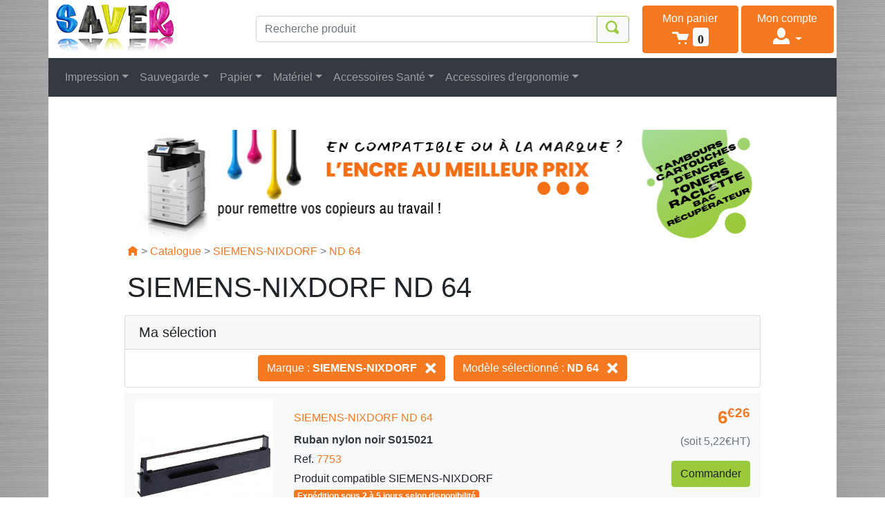

--- FILE ---
content_type: text/html; charset=utf-8
request_url: https://www.saver.fr/fr/siemens-nixdorf-nd-64.html
body_size: 6859
content:
<!doctype html>
<html lang="fr">
  <head>
    <meta charset="utf-8"/>
    <meta name="viewport" content="width=device-width, initial-scale=1, shrink-to-fit=no">
    <meta http-equiv="X-UA-Compatible" content="IE=edge">
	<meta name="verify-v1" content="jiau8tA4HTtcND5pxrpQzTmryFYYQ12uSlULQupmhiM=">
	<meta name="language" content="fr">
	<meta name="description" content="Achetez votre SIEMENS-NIXDORF ND 64 au meilleur prix sur saver.fr. De très nombreuses références, économies garanties et livraison rapide.">
	<title>Achat/Vente SIEMENS-NIXDORF ND 64 au meilleur prix - Saver.fr</title>
	<base href="https://www.saver.fr/cgi-bin/">
	<link rel="stylesheet" href="https://www.saver.fr/css/custom.css">
	<link rel="stylesheet" href="https://www.saver.fr/images/oi/css/open-iconic-bootstrap.min.css">
	<script src="https://cdn.jsdelivr.net/npm/js-cookie@rc/dist/js.cookie.min.js"></script>
	<link rel="canonical" href="https://www.saver.fr/fr/siemens-nixdorf-nd-64.html" />
	<link rel="alternate" hreflang="fr" href="https://www.saver.fr/fr/siemens-nixdorf-nd-64.html" />
	<link rel="alternate" hreflang="en" href="https://www.saver.fr/en/siemens-nixdorf-nd-64.html" />
	<!-- Google Tag Manager -->
<script>(function(w,d,s,l,i){w[l]=w[l]||[];w[l].push({'gtm.start':
new Date().getTime(),event:'gtm.js'});var f=d.getElementsByTagName(s)[0],
j=d.createElement(s),dl=l!='dataLayer'?'&l='+l:'';j.async=true;j.src=
'https://www.googletagmanager.com/gtm.js?id='+i+dl;f.parentNode.insertBefore(j,f);
})(window,document,'script','dataLayer','GTM-TC48SKFG');</script>
<!-- End Google Tag Manager -->		

	<!-- Google tag (gtag.js) -->
	<script async src="https://www.googletagmanager.com/gtag/js?id=G-6R0GFEMGV9"></script>
	<script>
		window.dataLayer = window.dataLayer || [];
		function gtag(){dataLayer.push(arguments);}
		gtag('js', new Date());
		gtag('config', 'G-6R0GFEMGV9');
		gtag('consent', 'default', {
			'ad_storage': 'granted',
			'ad_user_data': 'granted',
			'ad_personalization': 'granted',
			'analytics_storage': 'granted'
		});

	</script>

	
  </head>
  <body class="d-flex flex-column h-100" style="background: #ffffff url('../images/bg_body_metal.jpg') repeat;">

	<!-- Google Tag Manager (noscript) -->
<noscript><iframe src="https://www.googletagmanager.com/ns.html?id=GTM-TC48SKFG"
height="0" width="0" style="display:none;visibility:hidden"></iframe></noscript>
<!-- End Google Tag Manager (noscript) -->


	<div class="container" style="background-color: #fff;">

		<div class="row align-items-center align-top">

			<div class="col-6 col-md-3 order-md-1 pl-1 pr-1">
				<a href="https://www.saver.fr/fr"><img src="https://www.saver.fr/images/logo_saver.png" class="img-fluid" style="padding: 0px;" alt="Logo Saver" /></a>
			</div>

			<div class="col-6 col-md-3 order-md-3 pl-1 pr-1 align-right">
				<div class="row no-gutters">
					<div class="col-6">
						<a href="index.pl?rub=caddi" class="btn btn-primary btn-block" role="button">
							<span class="d-none d-lg-block" style="color: #fff;">Mon panier</span>
							<span class="oi oi-cart" aria-hidden="true" style="color: #fff; font-size: 18pt">&nbsp;<span class="badge badge-light" id="cart_counter">0</span></span>
						</a>
					</div>
					<div class="col-6 order-3 pl-1">
						<div class="dropdown">
							<a href="index.pl?rub=moncompte" class="btn btn-primary btn-block dropdown-toggle" role="button" id="dropdownMenuButton" data-toggle="dropdown" aria-haspopup="true" aria-expanded="false">
								<span class="d-none d-lg-block" style="color: #fff;">Mon compte</span>
								<span class="oi oi-person text-right" title="person" aria-hidden="true" style="color: #fff; font-size: 18pt"></span>
							</a>
							<div class="dropdown-menu dropdown-menu-right" aria-labelledby="dropdownMenuButton">				<a class="dropdown-item" href="index.pl?rub=newaccount">Créer un compte</a>
				<a class="dropdown-item" href="#" data-toggle="modal" data-target="#authentication">Se connecter</a>
</div>
						</div>
					</div>
				</div>
			</div>

				<!-- Modal -->
	<div class="modal fade" id="authentication" role="dialog">
		<div class="modal-dialog modal-dialog-centered">
		<!-- Modal content-->
			<div class="modal-content">
				<div class="modal-header">
					<h5 class="modal-title">Se connecter</h5>
					<button type="button" class="close" data-dismiss="modal" aria-label="Close">
					  <span aria-hidden="true">&times;</span>
					</button>
				</div>
				<div class="modal-body">
					<form method="post" action="index.pl">
						<input type="hidden" name="account" value="auth" />
						<input type="hidden" name="rub" value="catal" />
						<div class="form-group">
							<label for="inputEmail">Email</label>
							<input type="email" class="form-control" id="inputEmail" name="email" placeholder="mon.nom@example.com">
						</div>
						<div class="form-group">
							<label for="inputPassword">Mot de passe</label>
							<input type="password" class="form-control" id="inputPassword" name="password" placeholder="monmotdepasse">
						</div>
						<div class="text-center"><button class="btn btn-primary mb-2 shadow" type="submit">Se connecter</button></div>
						<div class="text-center"><a href="index.pl?rub=lostaccount" title="Mot de passe oublié?">Mot de passe oublié?</a></div>
					</form>
				</div>
				<div class="modal-footer text-center">
					<button type="button" class="btn btn-primary shadow" data-dismiss="modal">Fermer</button>
				</div>
			</div>
		</div>
	</div>
	<!-- end of Modal -->		


			<div class="col-md-6 order-md-2 d-none d-md-block">
				<form method="get" accept-charset="utf-8" action="https://www.saver.fr/cgi-bin/index.pl">
					<input type="hidden" name="rub" value="catal">
					<div class="input-group">
						<input type="text" class="form-control" placeholder="Recherche produit" aria-label="Recherche produit" name="search">
						<div class="input-group-append">		
							<button class="btn btn-outline-secondary bg-light" type="submit"><span class="oi oi-magnifying-glass color-secondary" aria-hidden="true" style="font-size: 14pt;"></span></button>
						</div>
					</div>
				</form>
			</div>

		</div>

	</div>
	
	<div class="container px-0">

		<nav class="navbar navbar-expand-md navbar-dark bg-dark mx-0">
			<div class="d-block d-md-none">
				<form method="get" accept-charset="utf-8" action="https://www.saver.fr/cgi-bin/index.pl">
					<input type="hidden" name="rub" value="catal">
					<div class="input-group">
						<input type="text" class="form-control" placeholder="Recherche produit" aria-label="Recherche produit" name="search">
						<div class="input-group-append">		
							<button class="btn btn-outline-secondary" type="submit"><span class="oi oi-magnifying-glass color-secondary" aria-hidden="true"></span></button>
						</div>
					</div>
				</form>
			</div>
			<button class="navbar-toggler" type="button" data-toggle="collapse" data-target="#navbarNavDropdown" aria-controls="navbarNavDropdown" aria-expanded="false" aria-label="Toggle navigation">
				<span class="navbar-toggler-icon"></span>
			</button>
			<div class="collapse navbar-collapse" id="navbarNavDropdown">
				<ul class="navbar-nav navbar-center nav-lg-fill w-100">
					<li class="nav-item dropdown">
						<a class="nav-link dropdown-toggle" href="#" id="dd_printing" data-toggle="dropdown" aria-haspopup="true" aria-expanded="false">Impression</a>
						<div class="dropdown-menu"><a class="dropdown-item" href="https://www.saver.fr/fr/impression-jet-d-encre.html" title="Impression - Jet d'encre">Jet d'encre</a><a class="dropdown-item" href="https://www.saver.fr/fr/impression-laser.html" title="Impression - Laser">Laser</a><a class="dropdown-item" href="https://www.saver.fr/fr/impression-copieurs.html" title="Impression - Copieurs">Copieurs</a><a class="dropdown-item" href="https://www.saver.fr/fr/impression-matricielle.html" title="Impression - Matricielle">Matricielle</a><a class="dropdown-item" href="https://www.saver.fr/fr/impression-fax.html" title="Impression - Fax">Fax</a><a class="dropdown-item" href="https://www.saver.fr/fr/impression-transfert-thermique.html" title="Impression - Transfert Thermique">Transfert Thermique</a><a class="dropdown-item" href="https://www.saver.fr/fr/impression-traceurs.html" title="Impression - Traceurs">Traceurs</a><a class="dropdown-item" href="https://www.saver.fr/fr/impression-micr.html" title="Impression - MICR">MICR</a><a class="dropdown-item" href="https://www.saver.fr/fr/impression-duplicopieurs.html" title="Impression - Duplicopieurs">Duplicopieurs</a><a class="dropdown-item" href="https://www.saver.fr/fr/impression-sublimation.html" title="Impression - Sublimation">Sublimation</a><a class="dropdown-item" href="https://www.saver.fr/fr/impression-transfert-thermique-industriel.html" title="Impression - Transfert Thermique Industriel">Transfert Thermique Industriel</a><a class="dropdown-item" href="https://www.saver.fr/fr/impression-machines-a-affranchir.html" title="Impression - Machines à Affranchir">Machines à Affranchir</a><a class="dropdown-item" href="https://www.saver.fr/fr/impression-etiqueteuse.html" title="Impression - Etiqueteuse">Etiqueteuse</a><a class="dropdown-item" href="https://www.saver.fr/fr/impression-papier-thermique.html" title="Impression - Papier Thermique">Papier Thermique</a><a class="dropdown-item" href="https://www.saver.fr/fr/impression-rouleau-encreur.html" title="Impression - Rouleau Encreur">Rouleau Encreur</a></div>
					</li>
					<li class="nav-item dropdown">
						<a class="nav-link dropdown-toggle" href="#" data-toggle="dropdown" aria-haspopup="true" aria-expanded="false">Sauvegarde</a>
						<div class="dropdown-menu"><a class="dropdown-item" href="https://www.saver.fr/fr/sauvegarde-bande.html" title="Sauvegarde - Bande">Bande</a><a class="dropdown-item" href="https://www.saver.fr/fr/sauvegarde-disque.html" title="Sauvegarde - Disque">Disque</a><a class="dropdown-item" href="https://www.saver.fr/fr/sauvegarde-disque-dur-amovible.html" title="Sauvegarde - Disque Dur Amovible">Disque Dur Amovible</a><a class="dropdown-item" href="https://www.saver.fr/fr/sauvegarde-cles-usb.html" title="Sauvegarde - Clés USB">Clés USB</a></div>
					</li>
					<li class="nav-item dropdown">
						<a class="nav-link dropdown-toggle" href="#" data-toggle="dropdown" aria-haspopup="true" aria-expanded="false">Papier</a>
						<div class="dropdown-menu"><a class="dropdown-item" href="https://www.saver.fr/fr/papier-rouleau.html" title="Papier - Rouleau">Rouleau</a><a class="dropdown-item" href="https://www.saver.fr/fr/papier-photo.html" title="Papier - Photo">Photo</a><a class="dropdown-item" href="https://www.saver.fr/fr/papier-lettre-cheque.html" title="Papier - Lettre-Chèque">Lettre-Chèque</a><a class="dropdown-item" href="https://www.saver.fr/fr/papier-etiquettes-affranchissement.html" title="Papier - Etiquettes Affranchissement">Etiquettes Affranchissement</a><a class="dropdown-item" href="https://www.saver.fr/fr/papier-thermique.html" title="Papier - Thermique">Thermique</a></div>
					</li>
					<li class="nav-item dropdown">
						<a class="nav-link dropdown-toggle" href="#" data-toggle="dropdown" aria-haspopup="true" aria-expanded="false">Matériel</a>
						<div class="dropdown-menu"><a class="dropdown-item" href="https://www.saver.fr/fr/materiels-copieurs.html" title="Matériels - Copieurs">Copieurs</a><a class="dropdown-item" href="https://www.saver.fr/fr/materiels-imprimantes.html" title="Matériels - Imprimantes">Imprimantes</a><a class="dropdown-item" href="https://www.saver.fr/fr/materiels-divers.html" title="Matériels - Divers">Divers</a><a class="dropdown-item" href="https://www.saver.fr/fr/materiels-accessoires.html" title="Matériels - Accessoires">Accessoires</a></div>
					</li>
					<li class="nav-item dropdown">
						<a class="nav-link dropdown-toggle" href="#" data-toggle="dropdown" aria-haspopup="true" aria-expanded="false">Accessoires Santé</a>
						<div class="dropdown-menu"><a class="dropdown-item" href="https://www.saver.fr/fr/fournitures-medicales-films-de-radiologie.html" title="Fournitures Médicales - Films de Radiologie">Films de Radiologie</a><a class="dropdown-item" href="https://www.saver.fr/fr/fournitures-medicales-accessoires-sante.html" title="Fournitures Médicales - Accessoires Santé">Accessoires Santé</a></div>
					</li>
					<li class="nav-item dropdown">
						<a class="nav-link dropdown-toggle" href="#" data-toggle="dropdown" aria-haspopup="true" aria-expanded="false">Accessoires d'ergonomie</a>
						<div class="dropdown-menu"><a class="dropdown-item" href="https://www.saver.fr/fr/ergonomie-mobilier.html" title="Ergonomie - Mobilier">Mobilier</a><a class="dropdown-item" href="https://www.saver.fr/fr/ergonomie-plateforme-assis-debout.html" title="Ergonomie - Plateforme assis-debout">Plateforme assis-debout</a><a class="dropdown-item" href="https://www.saver.fr/fr/ergonomie-support-unite-centrale.html" title="Ergonomie - Support unité centrale">Support unité centrale</a><a class="dropdown-item" href="https://www.saver.fr/fr/ergonomie-souris-ergonomique.html" title="Ergonomie - Souris ergonomique">Souris ergonomique</a><a class="dropdown-item" href="https://www.saver.fr/fr/ergonomie-clavier-ergonomique.html" title="Ergonomie - Clavier ergonomique">Clavier ergonomique</a><a class="dropdown-item" href="https://www.saver.fr/fr/ergonomie-tapis-souris.html" title="Ergonomie - Tapis souris">Tapis souris</a><a class="dropdown-item" href="https://www.saver.fr/fr/ergonomie-repose-poignets.html" title="Ergonomie - Repose poignets">Repose poignets</a><a class="dropdown-item" href="https://www.saver.fr/fr/ergonomie-rehausseur-ecran.html" title="Ergonomie - Réhausseur écran">Réhausseur écran</a><a class="dropdown-item" href="https://www.saver.fr/fr/ergonomie-support-ecran.html" title="Ergonomie - Support écran">Support écran</a><a class="dropdown-item" href="https://www.saver.fr/fr/ergonomie-support-ecriture.html" title="Ergonomie - Support écriture">Support écriture</a><a class="dropdown-item" href="https://www.saver.fr/fr/ergonomie-support-pc-portable.html" title="Ergonomie - Support pc portable">Support pc portable</a><a class="dropdown-item" href="https://www.saver.fr/fr/ergonomie-support-tablette.html" title="Ergonomie - Support tablette">Support tablette</a><a class="dropdown-item" href="https://www.saver.fr/fr/ergonomie-repose-pieds.html" title="Ergonomie - Repose-pieds">Repose-pieds</a><a class="dropdown-item" href="https://www.saver.fr/fr/ergonomie-sacoche-ordinateurs.html" title="Ergonomie - Sacoche ordinateurs">Sacoche ordinateurs</a><a class="dropdown-item" href="https://www.saver.fr/fr/ergonomie-purificateur-d-air.html" title="Ergonomie - Purificateur d'air">Purificateur d'air</a></div>
					</li>
				</ul>
			</div>
		</nav>

	</div>
	
	<div class="modal fade" tabindex="-1" role="dialog" id="cart_box">
		<div class="modal-dialog modal-dialog-centered" role="document">
			<div class="modal-content">
				<div class="modal-body">
					<button type="button" class="close" data-dismiss="modal" aria-label="Close"><span aria-hidden="true">&times;</span></button>
					<p>Le produit a été ajouté à votre panier.</p>
					<div style="text-align: center;">
						<button type="button" class="btn btn-primary shadow m-3" data-dismiss="modal">Poursuivre mes achats</button>
						<a href="index.pl?rub=caddi" role="button" class="btn btn-primary shadow m-3">Accéder au panier</a>
					</div>
				</div>
			</div><!-- /.modal-content -->
		</div><!-- /.modal-dialog -->
	</div><!-- /.modal -->
	
	<div class="container bg-white">

		<div class="row mb-5">
		
			<div class="col-12 col-lg-10 offset-lg-1">


		<div id="HomePageCarousel" class="carousel slide m-0 mt-5" data-ride="carousel">
			<ol class="carousel-indicators">
				<li data-target="#HomePageCarousel" data-slide-to="0" class="active"></li>
				<li data-target="#HomePageCarousel" data-slide-to="1"></li>
				<li data-target="#HomePageCarousel" data-slide-to="2"></li>
			</ol>
			<div class="carousel-inner">
				<div class="carousel-item active">
					<img class="d-block w-100" src="../images_carrousel/top_content_918x160_1.png" alt="First slide">
				</div>
				<div class="carousel-item">
					<img class="d-block w-100" src="../images_carrousel/top_content_918x160_2.png" alt="Second slide">
				</div>
				<div class="carousel-item">
					<img class="d-block w-100" src="../images_carrousel/top_content_918x160_3.png" alt="Third slide">
				</div>
			</div>
			<a class="carousel-control-prev" href="#HomePageCarousel" role="button" data-slide="prev">
				<span class="carousel-control-prev-icon" aria-hidden="true"></span>
				<span class="sr-only">Previous</span>
			</a>
			<a class="carousel-control-next" href="#HomePageCarousel" role="button" data-slide="next">
				<span class="carousel-control-next-icon" aria-hidden="true"></span>
				<span class="sr-only">Next</span>
			</a>
		</div>

<div id="breadcrumb" class="m-1"><a href="../fr/default.html"><span class="oi oi-home"></span></a> <span class="text-muted">></span> <a href="../fr/default.html">Catalogue</a> <span class="text-muted">></span> <a href="../fr/siemens-nixdorf.html">SIEMENS-NIXDORF</a> <span class="text-muted">></span> <a href="../fr/siemens-nixdorf-nd-64.html">ND 64</a></div>
<h1 class="mx-1 my-3">SIEMENS-NIXDORF ND 64</h1><div class="card my-2">
	<div class="card-header pb-0">
		<h5 class="card-title">Ma s&eacute;lection</h5>
	</div>
	<div class="card-body mx-auto p-1">	<button type="button" class="btn btn-primary m-1">Marque : <b>SIEMENS-NIXDORF</b> <a href="https://www.saver.fr/fr/" title="Supprimer ce crit&egrave;re"><span class="oi oi-x text-white ml-2" aria-hidden="true"></span></a></button>
	<button type="button" class="btn btn-primary m-1">Mod&egrave;le s&eacute;lectionn&eacute; : <b>ND 64</b> <a href="https://www.saver.fr/fr/siemens-nixdorf.html" title="Supprimer ce crit&egrave;re"><span class="oi oi-x text-white ml-2" aria-hidden="true"></span></a></button>
</div>
</div>
		<div class="row mx-0 bg-light py-2">
			<div class="col-6 col-md-3">
<img src="../images_produits/l_cn7753.jpg" class="img-fluid rounded mx-auto d-block" alt="Ruban nylon noir S015021 pour SIEMENS-NIXDORF ND 64" ></div>
			<div class="col-6 col-md-3 order-md-2 text-center text-md-right">
				<div class="text-primary mt-2 price_ttc">6<sup>&euro;26</sup></div>
				<div class="text-primary mt-1 text-muted">(soit 5,22&euro;HT)</div>
				<input class="btn btn-secondary mt-3" type="button" name="btAddToCart_10404361_6,26" value="Commander" />
			</div>
			<div class="col-12 col-md-6 order-md-1 bg_compatible ">
				<div class="pt-3 pb-2"><a href="https://www.saver.fr/fr/siemens-nixdorf.html" title="SIEMENS-NIXDORF">SIEMENS-NIXDORF</a> <a href="https://www.saver.fr/fr/siemens-nixdorf-nd-64.html" title="SIEMENS-NIXDORF ND 64">ND 64</a></div>
				<div class="pb-1 font-weight-bolder"><a href="https://www.saver.fr/fr/ruban-nylon-noir-s015021--7753.html" class="text-dark">Ruban nylon noir S015021</a></div>
				<div class="pb-1">Ref. <a href="https://www.saver.fr/fr/siemens-nixdorf-ref-7753.html">7753</a></div>
				<div>Produit compatible SIEMENS-NIXDORF</div>
				<div><span class="badge badge-primary">Expédition sous 2 &agrave; 5 jours selon disponibilit&eacute;</span> </div>
				
			</div>
		</div>
		<span itemscope itemtype="https://schema.org/Product" class="microdata">
	<meta itemprop="image" content="https://www.saver.fr/images_produits/l_cn7753.jpg">
	<meta itemprop="name" content="Ruban nylon noir S015021">
	<meta itemprop="description" content="Ruban nylon noir S015021 pour SIEMENS-NIXDORF ND 64 produit compatible SIEMENS-NIXDORF">
	<meta itemprop="mpn" content="7753">
	
	
	
	<span itemprop="offers" itemscope itemtype="https://schema.org/Offer">
		<meta itemprop="url" content="https://www.saver.fr/fr/siemens-nixdorf-ref-7753.html">
		<meta itemprop="price" content="6.26">
		<meta itemprop="priceCurrency" content="EUR">
		<meta itemprop="availability" content="https://schema.org/OutOfStock">
		<meta itemprop="itemCondition" content="https://schema.org/NewCondition">
	</span>

</span>

	
			</div>
		</div>
	</div>
	
	<div class="container bg-secondary d-none d-lg-block">
		<div class="row">
			<div class="col-3 text-center">
				<img src="https://www.saver.fr/images/footer-livraison.png" class="img-fluid w-25">
				<div class="text-white text-center"><b>Livraison rapide<br />24h/48h</b></div>
			</div>
			<div class="col-3 text-center">
				<img src="https://www.saver.fr/images/footer-paiement.png" class="img-fluid w-25">
				<div class="text-white text-center"><b>Paiement<br />100% sécurisé</b></div>
			</div>
			<div class="col-3 text-center">
				<img src="https://www.saver.fr/images/footer-retour.png" class="img-fluid w-25">
				<div class="text-white text-center"><b>Satisfait ou remboursé<br />sous 14 jours</b></div>
			</div>
			<div class="col-3 text-center">
				<img src="https://www.saver.fr/images/footer-telephone.png" class="img-fluid w-25">
				<div class="text-white text-center"><b>Service client<br />non surtaxé</b></div>
			</div>
		</div>	
	</div>
	
		<footer class="footer footer-dark bg-dark mt-auto p-0 pt-3">
			<div class="container">
				<div class="row">
					<div class="col-12 col-md-3" style="text-align: center">
						<a href="../fr/livraison.html" title="DPD, notre partenaire pour le transport">
							<img class="d-block mx-auto" src="../images/logo_dpd_140x62.png" alt="DPD, notre partenaire pour le transport" title="DPD, notre partenaire pour le transport" />
						</a>
						<a href="../fr/paiement.html" title="La Banque Postale, notre partenaire pour le paiement sécurisé">
							<img class="d-block mx-auto mt-3" src="../images/logo_la_banque_postale.png" width="92" height="98" alt="La Banque Postale, notre partenaire pour le paiement sécurisé" title="La Banque Postale, notre partenaire pour le paiement sécurisé" />
						</a>
					</div>
					<div class="col-6 col-md-2 p-1">
						<ul class="list-unstyled">
							<li class="text-primary text-uppercase">Informations</li>
							<li><a href="../fr/la-societe.html">La Société</a></li>
							<li><a href="../fr/compatible.html">Compatible</a></li>
							<li><a href="../fr/nos-partenaires.html">Partenaires</a></li>
							<li><a href="../fr/">Nos Produits</a></li>
							<li><a href="../fr/faq.html">FAQ</a></li>
							<li><a href="../fr/avis-clients.html">Avis Clients</a></li>
						</ul>
					</div>
					<div class="col-6 col-md-2 p-1">
						<ul class="list-unstyled">
							<li class="text-primary text-uppercase">Conditions de vente</li>
							<li><a href="../fr/paiement.html">Paiement</a></li>
							<li><a href="../fr/livraison.html">Transport</a></li>
							<li><a href="../fr/commande.html">Commande</a></li>
							<br />
							<li><a href="../fr/contact.html">Nous contacter</a></li>
						</ul>
					</div>
					<div class="col-6 col-md-2 text-center mx-auto">
						<span class="p-2"><img src="../images/flag-fr-32.png" alt="Saver en Français" ></span>
						<span class="p-2"><a href="https://www.saver.fr/en/siemens-nixdorf-nd-64.html" title="Saver in English"><img src="../images/flag-en-32.png" alt="Saver in English" ></a></span>
						<hr />
						<span class="p-2"><a href="https://www.facebook.com/consommables.saver/"><img src="../images/facebook-32.png" alt="Saver sur Facebook"></a></span>
						<span class="p-2"><a href="https://twitter.com/saver_fr"><img src="../images/twitter-32.png" alt="Saver sur Twitter"></a></span>
					</div>
					<div class="col-6 col-md-3">
						<address class="text-secondary">
							<strong>Espace Distribution Services (EDS)</strong><br />
							395 Rue Jacquard<br />
							27000 EVREUX<br />
							France<br />
							<span class="oi oi-phone mr-2"></span><a class="text-secondary" href="tel:+33232406428">02 32 40 64 28</a><br />
							<span class="oi oi-clock mr-2"></span>9h-12h 13h30-18h
						</address>
					</div>
				</div>
			
				<div><p class="text-muted text-center"><small>&copy; Copyright Saver 1997-2020</small></p></div>
				
			</div>
		</footer>

        <script src="https://cdn.jsdelivr.net/npm/jquery@3.4.1/dist/jquery.min.js" integrity="sha256-CSXorXvZcTkaix6Yvo6HppcZGetbYMGWSFlBw8HfCJo=" crossorigin="anonymous"></script>
		<script src="https://cdn.jsdelivr.net/npm/popper.js@1.16.0/dist/umd/popper.min.js" integrity="sha384-Q6E9RHvbIyZFJoft+2mJbHaEWldlvI9IOYy5n3zV9zzTtmI3UksdQRVvoxMfooAo" crossorigin="anonymous"></script>
		<script src="https://cdn.jsdelivr.net/npm/bootstrap@4.4.1/dist/js/bootstrap.min.js" integrity="sha384-wfSDF2E50Y2D1uUdj0O3uMBJnjuUD4Ih7YwaYd1iqfktj0Uod8GCExl3Og8ifwB6" crossorigin="anonymous"></script>
		<script src="https://cdn.jsdelivr.net/npm/jquery-validation@1.19.1/dist/jquery.validate.min.js"></script>
		<script src="https://www.saver.fr/scripts/saver.min.1.0.9.js"></script>

		





	</body>

</html>



--- FILE ---
content_type: text/javascript
request_url: https://www.saver.fr/scripts/saver.min.1.0.9.js
body_size: 12016
content:
"https:"!=location.protocol&&(location.href="https:"+window.location.href.substring(window.location.protocol.length));var r=Math.floor(1e13*Math.random()),url="https://www.saver.fr/cgi-bin/index.pl",tom=["NOUVELLE CALEDONIE","POLYNESIE FRANCAISE","TAAF","WALLIS & FUTUNA"],dom=["GUADELOUPE","GUYANE FRANCAISE","MARTINIQUE","MAYOTTE","LA REUNION","SAINT MARTIN","SAINT PIERRE ET MIQUELON"],error_msg_fr={email:"Merci d'indiquer une adresse email valide",password1_required:"Merci d'indiquer un mot de passe",password1_minlength:"Votre mot de passe doit contenir un minimum de 5 charactères",password2_required:"Merci d'indiquer un mot de passe",password2_minlength:"Votre mot de passe doit contenir un minimum de 5 charact&egrave;res",password2_equalTo:"Vos mots de passe doivent &ecirc;tre identiques",gender:"Merci de renseigner ce champ",lastname:"Merci d'indiquer votre nom",firstname:"Merci d'indiquer votre pr&eacute;nom",address01:"Merci d'indiquer votre adresse",zipcode:"Merci d'indiquer votre code postal",city:"Merci d'indiquer votre ville",city_man:"Merci d'indiquer votre ville",saletermagreed:"Vous devez accepter nos conditions de vente et notre politique de protection des données",msg_subject:"Merci d'indiquer l'objet de votre message",msg_content:"Merci de renseigner votre message",mobile:"Merci d'indiquer un numéro de mobile valide"},error_msg_en={email:"Please enter a valid email address",password1_required:"Please enter a password",password1_minlength:"Your password must be 5 characters long minimum",password2_required:"Please confirm your password",password2_minlength:"Your password must be 5 characters long minimum",password2_equalTo:"Both password must match",gender:"Please select the correct one",lastname:"Please enter your name",firstname:"Please enter your firstname",address01:"Please indicate your address",zipcode:"Please enter a valid zipcode",city:"Please enter your city",city_man:"Please select the correct city",saletermagreed:"You must accept our terms and conditions",msg_subject:"Please enter the subject of your messsage",msg_content:"Please enter the content of your message",mobile:"Please enter a valid mobile phone number."};function isMobileNumber(e){return!!e.match("^(06|07)[0-9]{8}$")}function set_delivery_address(e){14==e.length&&$.get(url,{noheader:"getcartamount",delivery_address_id:""+e},(function(e){return Cookies.set("CGISESSION",e.session,{expires:7,path:"/"}),$("#montant_ht").html(e.montant_ht),$("#montant_tva").html(e.montant_tva),$("#montant_ttc").html(e.montant_ttc),$("#montant_port").html(e.montant_port),$("#montant_total_ttc").html(e.montant_total_ttc),!1}),"json")}function update_product_filter(){var e=$("#type").find(":selected").val(),t=$("#brand").find(":selected").val(),r=!1;$.get(url,{noheader:"getcataloglist",type:""+e,brand:""+t},(function(n){return $("#type").find("option").remove(),$("#brand").find("option").remove(),$("#model").find("option").remove(),$("#type").append('<option value="all">- - Type de produit - -</option>'),$("#brand").append('<option value="all">- - Marques - -</option>'),$("#model").append('<option value="all">- - Modèles - -</option>'),$.each(n.type,(function(e){$("#type").append('<option value="'+n.type[e].type_id+'">'+n.type[e].type_description+"</option>")})),$.each(n.brand,(function(e){$("#brand").append('<option value="'+n.brand[e]+'">'+n.brand[e]+"</option>"),n.brand[e]===t&&(r=!0)})),e>200?$("#model").hide():($("#model").show(),$.each(n.model,(function(e){$("#model").append('<option value="'+n.model[e]+'">'+n.model[e]+"</option>")}))),e&&$("#type").val(""+e),t&&(r?$("#brand").val(""+t):$("#brand").val("all")),!1}),"json")}$(document).ready((function(){var e=error_msg_fr;"en"===document.documentElement.lang&&(e=error_msg_en),$("#bt_cookieconsent").click((function(){$.get(url,{noheader:"setcookieconsent",cookie_consent:"true"},(function(e){return document.location.reload(!0),!1}))})),$("#search").focus((function(){return $(this).val(""),!1})),$("#type").find(":selected").val()>200?$("#model").hide():$("#model").show(),$("#type").change((function(){update_product_filter()})),$("#brand").change((function(){update_product_filter()})),$("div[id*=div_img_]").hover((function(){$(this).children("img").slideToggle()}),(function(){$(this).children("img").slideToggle()})),$("input[name*=btAddToCart_]").click((function(){const e=$(this).attr("name").replace("btAddToCart_","").split("_");var t=e[0],n=e[1];gtag("event","add_to_cart",{send_to:"G-6R0GFEMGV9",currency:"EUR",value:n}),8==t.length&&t>=101e5&&t<99999999&&($.get(url,{noheader:"updatecart",product_id:""+t,product_q:"1",r:""+r},(function(e){return $("#cart_counter").html(e.shopping_cart_item_count),!1}),"json"),$("#cart_box").modal())})),$("#bt_add_mobile").click((function(){var e=$("input[name=cmobile]").val();isMobileNumber(e=(e=(e=(e=e.replace(/ /g,"")).replace(/\+33/,"0")).replace(/00336/,"06")).replace(/00337/,"07"))?($("#div_add_mobile_error").hide(),$.get(url,{noheader:"addmobilenumber",mobile_number:""+e},(function(e){return $("#div_go_to_paiement").show(),$("#div_box_missing_mobile_number").hide(),!1}))):$("#div_add_mobile_error").show()})),$('input[name="dr_zipcode"]').keyup((function(){5==$(this).val().trim().length&&($("#dr_city option").remove(),$.get(url,{noheader:"getcitylistfromzipcode",zipcode:""+$(this).val().trim()},(function(e){return""==e.city_error?($.each(e.city_name,(function(t){$("#dr_city").append('<option value="'+e.city_name[t]+'">'+e.city_name[t]+"</option>")})),$("#dr_city").show(),$("#error_city").html("")):$("#error_city").html(e.city_error),!1}),"json"))})),$("select[name=delivery]").change((function(){switch($("select[name=delivery] option:selected").val()){case"surplace":$("#div_go_to_paiement").show(),$("#div_box_missing_mobile_number").hide(),$("#delivery_domicile_address").show(),$("#dpd_relais_search_result").addClass("d-none"),$("#delivery_point_relais").addClass("d-none"),$("#delivery_domicile").addClass("d-none"),set_delivery_address("A1111111111111");break;case"domicile":$("#div_go_to_paiement").hide(),$("#div_box_missing_mobile_number").show(),$("#delivery_domicile_address").hide(),$("#dpd_relais_search_result").addClass("d-none"),$("#delivery_point_relais").addClass("d-none"),$("#delivery_domicile").removeClass("d-none"),set_delivery_address($("input[name=delivery_address_id]:checked").val());break;case"point_relais":$("#div_go_to_paiement").show(),$("#div_box_missing_mobile_number").hide(),$("#delivery_domicile_address").hide(),$("#div_add_address").hide(),$("#delivery_point_relais").removeClass("d-none"),$("#delivery_domicile").addClass("d-none")}})),$("input[name=delivery_address_id]").click((function(){set_delivery_address($(this).val())})),$("select[name=zone_dest]").change((function(){var e=$(this).val();"REM"===e?$("#delivery_domicile_address").show():$("#delivery_domicile_address").hide(),$.get(url,{noheader:"getcartamount",zone_dest:""+e},(function(e){return Cookies.set("CGISESSION",e.session,{expires:7,path:"/"}),$("#montant_ht").html(e.montant_ht),$("#montant_tva").html(e.montant_tva),$("#montant_ttc").html(e.montant_ttc),$("#montant_port").html(e.montant_port),$("#montant_total_ttc").html(e.montant_total_ttc),!1}),"json")})),$("div[id*=product_minus_], div[id*=product_plus_]").click((function(){var e=$(this).attr("id").substr($(this).attr("id").lastIndexOf("_")+1);if(8==e.length&&e>=101e5&&e<99999999){var t=$("#product_q_"+e).val();$(this).attr("id").match(/minus/)&&t--,$(this).attr("id").match(/plus/)&&t++,t>0?($("#product_q_"+e).val(t),$.get(url,{noheader:"updatecart",product_id:""+e,product_q:t},(function(t){return $("#montant_ht").html(t.montant_ht),$("#montant_tva").html(t.montant_tva),$("#montant_ttc").html(t.montant_ttc),$("#montant_port").html(t.montant_port),$("#montant_total_ttc").html(t.montant_total_ttc),$("#product_p_total_"+e).html(t.product_p_total),$("#cart_counter").html(t.shopping_cart_item_count),!1}),"json")):$.get(url,{noheader:"removefromcart",product_id:""+e},(function(e){document.location.reload(!0)}))}})),$("input[id*=product_q_]").change((function(){var e=$(this).attr("id").substr($(this).attr("id").lastIndexOf("_")+1);if(8==e.length&&e>=101e5&&e<99999999){var t=$(this).val();t>0?$.get(url,{noheader:"updatecart",product_id:""+e,product_q:t},(function(t){return $("#montant_ht").html(t.montant_ht),$("#montant_tva").html(t.montant_tva),$("#montant_ttc").html(t.montant_ttc),$("#montant_port").html(t.montant_port),$("#montant_total_ttc").html(t.montant_total_ttc),$("#product_p_total_"+e).html(t.product_p_total),$("#cart_counter").html(t.shopping_cart_item_count),!1}),"json"):$.get(url,{noheader:"removefromcart",product_id:""+e},(function(e){document.location.reload(!0)}))}})),$("button[id*=btn_del_]").click((function(){var e=$(this).attr("id").substr($(this).attr("id").lastIndexOf("_")+1);$.get(url,{noheader:"removefromcart",product_id:""+e},(function(e){document.location.reload(!0)}))})),$("#bt_add_address").click((function(){$("#bt_add_address").hide(),$("#div_add_address").show()})),$("#ccity").hide(),$("#ccountry").change((function(){$("#error_city").html(""),-1!=$.inArray($('select[name="country"]').find(":selected").val(),["FRANCE"].concat(dom,tom))?($("#ccity_man").show(),$("#ccity").hide()):($("#ccity_man").hide(),$("#ccity").show())})),$('input[name="zipcode"]').keyup((function(e){$(this).val().trim().length>=5&&-1!=$.inArray($('select[name="country"]').find(":selected").val(),["FRANCE"].concat(dom,tom))&&($("#ccity_man option").remove(),$.get("index.pl",{noheader:"getcitylistfromzipcode",zipcode:""+$(this).val().trim()},(function(e){return""==e.city_error?($("#ccity_man").empty(),$.each(e.city_name,(function(t){$("#ccity_man").append('<option value="'+e.city_name[t]+'">'+e.city_name[t]+"</option>")})),$("#ccity_man").show(),$('select[name="country"]').val(e.city_country),$("#error_city").html("")):$("#error_city").html(e.city_error),!1}),"json"))})),$("#newAccountForm").validate({debug:!1,rules:{email:{required:!0,email:!0},password1:{required:!0,minlength:5},password2:{required:!0,minlength:5,equalTo:"#cpassword1"},gender:"required",firstname:"required",lastname:"required",address01:"required",zipcode:"required",city:"required",mobile:"required",saletermagreed:"required"},messages:{email:e.email,password1:{required:e.password1_required,minlength:e.password1_minlength},password2:{required:e.password2_required,minlength:e.password2_minlength,equalTo:e.password2_equalTo},gender:e.gender,lastname:e.lastname,firstname:e.firstname,address01:e.address01,zipcode:e.zipcode,city:e.city,city_man:e.city_man,mobile:e.mobile,saletermagreed:e.saletermagreed},errorPlacement:function(e,t){t.is(":radio")?e.appendTo(t.parents(".form-group")):t.is(":checkbox")?e.appendTo(t.next()):e.insertAfter(t)}}),$("#newAddressForm").validate({debug:!1,rules:{name:"required",address01:"required",zipcode:"required",city:"required"},messages:{name:e.lastname,address01:e.address01,zipcode:e.zipcode,city:e.city}}),$("#newContactUsForm").validate({debug:!1,rules:{name:"required",contactemail:{required:!0,email:!0},msgsubject:"required",msgcontent:"required"},messages:{name:e.lastname,contactemail:e.email,msgsubject:e.msg_subject,msgcontent:e.msg_content}}),$("#updatePasswordForm").validate({debug:!1,rules:{pwd1:{required:!0,minlength:5},pwd2:{required:!0,minlength:5,equalTo:"#cpwd1"}},messages:{pwd1:{required:e.password1_required,minlength:e.password1_minlength},pwd2:{required:e.password2_required,minlength:e.password2_minlength,equalTo:e.password2_equalTo}}}),$("#searchdpdrelaisform").validate({debug:!1,rules:{dr_zipcode:"required",dr_city:"required"},messages:{dr_zipcode:e.zipcode,dr_city:e.city},submitHandler:function(){$("#dpd_relais_search_result").removeClass("d-none"),$("#dpd_relais_list").html(""),$("#dpd_relais_wait").show(),$.get(url,{noheader:"searchdpdrelais",dr_address:""+$("input[name=dr_address]").val(),dr_zipcode:""+$("input[name=dr_zipcode]").val(),dr_city:""+$("select[name=dr_city]").val()},(function(e){return $("#dpd_relais_wait").hide(),$("#dpd_relais_list").html(e),!1}))}})}));